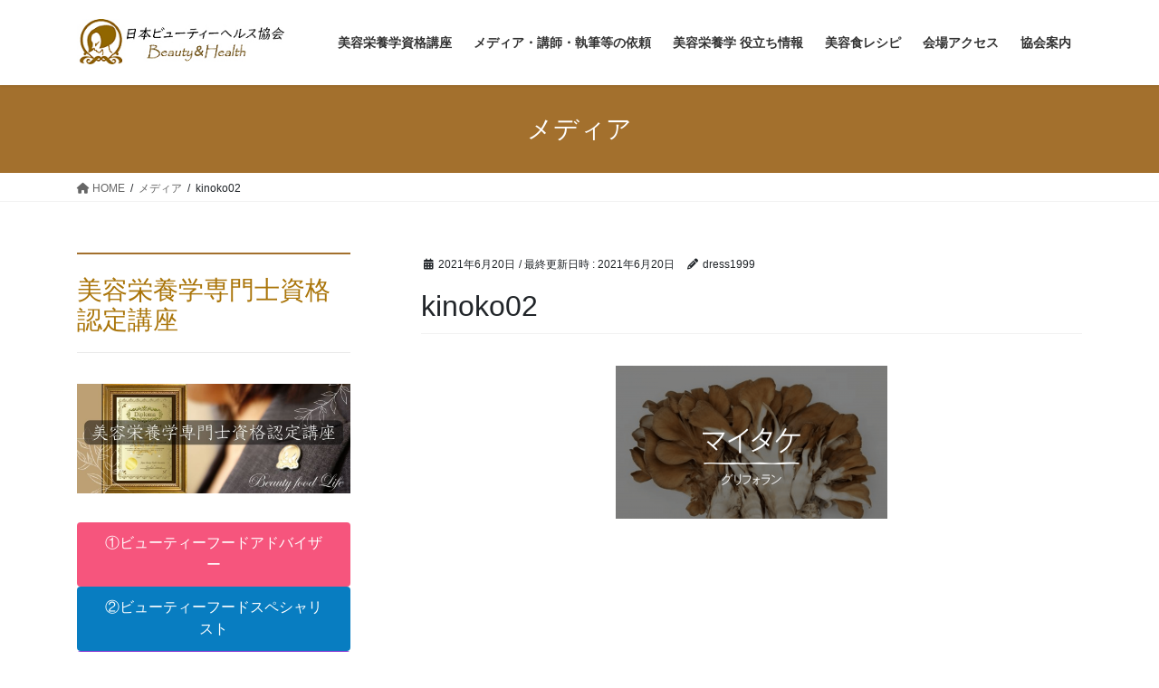

--- FILE ---
content_type: text/html; charset=UTF-8
request_url: https://eiyo-c.com/kinoko02/
body_size: 73546
content:
<!DOCTYPE html><html dir="ltr" lang="ja" prefix="og: https://ogp.me/ns#"><head><meta charset="utf-8"><meta http-equiv="X-UA-Compatible" content="IE=edge"><meta name="viewport" content="width=device-width, initial-scale=1"> <script defer src="https://www.googletagmanager.com/gtag/js?id=G-Q3LWMKP72X"></script><script defer src="[data-uri]"></script> <title>kinoko02 | 美容栄養学と食の資格は美容栄養学専門士の日本ビューティーヘルス協会</title><style>img:is([sizes="auto" i], [sizes^="auto," i]) { contain-intrinsic-size: 3000px 1500px }</style><meta name="robots" content="max-image-preview:large" /><meta name="author" content="dress1999"/><link rel="canonical" href="https://eiyo-c.com/kinoko02/" /><meta name="generator" content="All in One SEO (AIOSEO) 4.8.1.1" /><meta property="og:locale" content="ja_JP" /><meta property="og:site_name" content="美容栄養学と食の資格は美容栄養学専門士の日本ビューティーヘルス協会  | 美肌をつくる栄養学のプロになる" /><meta property="og:type" content="article" /><meta property="og:title" content="kinoko02 | 美容栄養学と食の資格は美容栄養学専門士の日本ビューティーヘルス協会" /><meta property="og:url" content="https://eiyo-c.com/kinoko02/" /><meta property="article:published_time" content="2021-06-20T02:29:30+00:00" /><meta property="article:modified_time" content="2021-06-20T02:30:26+00:00" /><meta property="article:publisher" content="https://www.facebook.com/dresslegend" /><meta name="twitter:card" content="summary" /><meta name="twitter:title" content="kinoko02 | 美容栄養学と食の資格は美容栄養学専門士の日本ビューティーヘルス協会" /> <script type="application/ld+json" class="aioseo-schema">{"@context":"https:\/\/schema.org","@graph":[{"@type":"BreadcrumbList","@id":"https:\/\/eiyo-c.com\/kinoko02\/#breadcrumblist","itemListElement":[{"@type":"ListItem","@id":"https:\/\/eiyo-c.com\/#listItem","position":1,"name":"\u5bb6","item":"https:\/\/eiyo-c.com\/","nextItem":{"@type":"ListItem","@id":"https:\/\/eiyo-c.com\/kinoko02\/#listItem","name":"kinoko02"}},{"@type":"ListItem","@id":"https:\/\/eiyo-c.com\/kinoko02\/#listItem","position":2,"name":"kinoko02","previousItem":{"@type":"ListItem","@id":"https:\/\/eiyo-c.com\/#listItem","name":"\u5bb6"}}]},{"@type":"ItemPage","@id":"https:\/\/eiyo-c.com\/kinoko02\/#itempage","url":"https:\/\/eiyo-c.com\/kinoko02\/","name":"kinoko02 | \u7f8e\u5bb9\u6804\u990a\u5b66\u3068\u98df\u306e\u8cc7\u683c\u306f\u7f8e\u5bb9\u6804\u990a\u5b66\u5c02\u9580\u58eb\u306e\u65e5\u672c\u30d3\u30e5\u30fc\u30c6\u30a3\u30fc\u30d8\u30eb\u30b9\u5354\u4f1a","inLanguage":"ja","isPartOf":{"@id":"https:\/\/eiyo-c.com\/#website"},"breadcrumb":{"@id":"https:\/\/eiyo-c.com\/kinoko02\/#breadcrumblist"},"author":{"@id":"https:\/\/eiyo-c.com\/author\/dress1999\/#author"},"creator":{"@id":"https:\/\/eiyo-c.com\/author\/dress1999\/#author"},"datePublished":"2021-06-20T11:29:30+09:00","dateModified":"2021-06-20T11:30:26+09:00"},{"@type":"Organization","@id":"https:\/\/eiyo-c.com\/#organization","name":"\u7f8e\u5bb9\u6804\u990a\u5b66\u3068\u98df\u306e\u8cc7\u683c\u306f\u7f8e\u5bb9\u6804\u990a\u5b66\u5c02\u9580\u58eb\u306e\u65e5\u672c\u30d3\u30e5\u30fc\u30c6\u30a3\u30fc\u30d8\u30eb\u30b9\u5354\u4f1a  | \u65e5\u672c\u30d3\u30e5\u30fc\u30c6\u30a3\u30fc\u30d8\u30eb\u30b9\u5354\u4f1a","description":"\u7f8e\u5bb9\u6804\u990a\u5b66\u5c02\u9580\u58eb\u8cc7\u683c\u8b1b\u5ea7\u3092\u5b9f\u65bd\u3057\u3066\u3001\u7f8e\u5bb9\u6804\u990a\u5b66\u306e\u30d7\u30ed\u3092\u80b2\u6210\u3057\u3066\u3044\u307e\u3059\u3002\u7f8e\u3068\u5065\u5eb7\u3092\u7dad\u6301\u3059\u308b\u70ba\u306b\u306f\u3001\u4f53\u306e\u5185\u5074\u304b\u3089\u306e\u30b1\u30a2\u304c\u5fc5\u9808\u3067\u3059\u3002\u30a4\u30f3\u30ca\u30fc\u30d3\u30e5\u30fc\u30c6\u30a3\u30fc\u3092\u5b9f\u8df5\u3057\u3066\u3001\u30a2\u30f3\u30c1\u30a8\u30a4\u30b8\u30f3\u30b0\u3092\u5b9f\u73fe\u3057\u307e\u3059\u3002","url":"https:\/\/eiyo-c.com\/","telephone":"+815035702468","logo":{"@type":"ImageObject","url":"https:\/\/eiyo-c.com\/wp-content\/uploads\/2024\/07\/01.jpg","@id":"https:\/\/eiyo-c.com\/kinoko02\/#organizationLogo","width":413,"height":444,"caption":"\u65e5\u672c\u30d3\u30e5\u30fc\u30c6\u30a3\u30fc\u30d8\u30eb\u30b9\u5354\u4f1a"},"image":{"@id":"https:\/\/eiyo-c.com\/kinoko02\/#organizationLogo"},"sameAs":["https:\/\/www.facebook.com\/dresslegend","https:\/\/www.instagram.com\/beautyfood.official\/?hl=ja"]},{"@type":"Person","@id":"https:\/\/eiyo-c.com\/author\/dress1999\/#author","url":"https:\/\/eiyo-c.com\/author\/dress1999\/","name":"dress1999","image":{"@type":"ImageObject","@id":"https:\/\/eiyo-c.com\/kinoko02\/#authorImage","url":"https:\/\/secure.gravatar.com\/avatar\/04bed6e1d9896fe96a2c9cc1101afc6dca6b813d451188a6edaa62cbb5efc3d8?s=96&d=mm&r=g","width":96,"height":96,"caption":"dress1999"}},{"@type":"WebSite","@id":"https:\/\/eiyo-c.com\/#website","url":"https:\/\/eiyo-c.com\/","name":"\u7f8e\u5bb9\u6804\u990a\u5b66\u3068\u98df\u306e\u8cc7\u683c\u306f\u7f8e\u5bb9\u6804\u990a\u5b66\u5c02\u9580\u58eb\u306e\u65e5\u672c\u30d3\u30e5\u30fc\u30c6\u30a3\u30fc\u30d8\u30eb\u30b9\u5354\u4f1a","description":"\u7f8e\u808c\u3092\u3064\u304f\u308b\u6804\u990a\u5b66\u306e\u30d7\u30ed\u306b\u306a\u308b","inLanguage":"ja","publisher":{"@id":"https:\/\/eiyo-c.com\/#organization"}}]}</script> <link rel="alternate" type="application/rss+xml" title="美容栄養学と食の資格は美容栄養学専門士の日本ビューティーヘルス協会  &raquo; フィード" href="https://eiyo-c.com/feed/" /><link rel="alternate" type="application/rss+xml" title="美容栄養学と食の資格は美容栄養学専門士の日本ビューティーヘルス協会  &raquo; コメントフィード" href="https://eiyo-c.com/comments/feed/" /><meta name="description" content="" /><script defer src="[data-uri]"></script> <link rel='stylesheet' id='wprm-public-css' href='https://eiyo-c.com/wp-content/cache/autoptimize/autoptimize_single_cbb3eda1cc7e8124b7bfe0c6cb6d9009.php?ver=9.8.3' type='text/css' media='all' /><link rel='stylesheet' id='vkExUnit_common_style-css' href='https://eiyo-c.com/wp-content/cache/autoptimize/autoptimize_single_f5eaa30dbb205de5617e9e0212428362.php?ver=9.107.1.1' type='text/css' media='all' /><style id='vkExUnit_common_style-inline-css' type='text/css'>:root {--ver_page_top_button_url:url(https://eiyo-c.com/wp-content/plugins/vk-all-in-one-expansion-unit/assets/images/to-top-btn-icon.svg);}@font-face {font-weight: normal;font-style: normal;font-family: "vk_sns";src: url("https://eiyo-c.com/wp-content/plugins/vk-all-in-one-expansion-unit/inc/sns/icons/fonts/vk_sns.eot?-bq20cj");src: url("https://eiyo-c.com/wp-content/plugins/vk-all-in-one-expansion-unit/inc/sns/icons/fonts/vk_sns.eot?#iefix-bq20cj") format("embedded-opentype"),url("https://eiyo-c.com/wp-content/plugins/vk-all-in-one-expansion-unit/inc/sns/icons/fonts/vk_sns.woff?-bq20cj") format("woff"),url("https://eiyo-c.com/wp-content/plugins/vk-all-in-one-expansion-unit/inc/sns/icons/fonts/vk_sns.ttf?-bq20cj") format("truetype"),url("https://eiyo-c.com/wp-content/plugins/vk-all-in-one-expansion-unit/inc/sns/icons/fonts/vk_sns.svg?-bq20cj#vk_sns") format("svg");}
.veu_promotion-alert__content--text {border: 1px solid rgba(0,0,0,0.125);padding: 0.5em 1em;border-radius: var(--vk-size-radius);margin-bottom: var(--vk-margin-block-bottom);font-size: 0.875rem;}/* Alert Content部分に段落タグを入れた場合に最後の段落の余白を0にする */.veu_promotion-alert__content--text p:last-of-type{margin-bottom:0;margin-top: 0;}</style><style id='wp-emoji-styles-inline-css' type='text/css'>img.wp-smiley, img.emoji {
		display: inline !important;
		border: none !important;
		box-shadow: none !important;
		height: 1em !important;
		width: 1em !important;
		margin: 0 0.07em !important;
		vertical-align: -0.1em !important;
		background: none !important;
		padding: 0 !important;
	}</style><link rel='stylesheet' id='wp-block-library-css' href='https://eiyo-c.com/wp-includes/css/dist/block-library/style.min.css?ver=6.8.3' type='text/css' media='all' /><style id='wp-block-library-inline-css' type='text/css'>/* VK Color Palettes */</style><style id='classic-theme-styles-inline-css' type='text/css'>/*! This file is auto-generated */
.wp-block-button__link{color:#fff;background-color:#32373c;border-radius:9999px;box-shadow:none;text-decoration:none;padding:calc(.667em + 2px) calc(1.333em + 2px);font-size:1.125em}.wp-block-file__button{background:#32373c;color:#fff;text-decoration:none}</style><style id='global-styles-inline-css' type='text/css'>:root{--wp--preset--aspect-ratio--square: 1;--wp--preset--aspect-ratio--4-3: 4/3;--wp--preset--aspect-ratio--3-4: 3/4;--wp--preset--aspect-ratio--3-2: 3/2;--wp--preset--aspect-ratio--2-3: 2/3;--wp--preset--aspect-ratio--16-9: 16/9;--wp--preset--aspect-ratio--9-16: 9/16;--wp--preset--color--black: #000000;--wp--preset--color--cyan-bluish-gray: #abb8c3;--wp--preset--color--white: #ffffff;--wp--preset--color--pale-pink: #f78da7;--wp--preset--color--vivid-red: #cf2e2e;--wp--preset--color--luminous-vivid-orange: #ff6900;--wp--preset--color--luminous-vivid-amber: #fcb900;--wp--preset--color--light-green-cyan: #7bdcb5;--wp--preset--color--vivid-green-cyan: #00d084;--wp--preset--color--pale-cyan-blue: #8ed1fc;--wp--preset--color--vivid-cyan-blue: #0693e3;--wp--preset--color--vivid-purple: #9b51e0;--wp--preset--gradient--vivid-cyan-blue-to-vivid-purple: linear-gradient(135deg,rgba(6,147,227,1) 0%,rgb(155,81,224) 100%);--wp--preset--gradient--light-green-cyan-to-vivid-green-cyan: linear-gradient(135deg,rgb(122,220,180) 0%,rgb(0,208,130) 100%);--wp--preset--gradient--luminous-vivid-amber-to-luminous-vivid-orange: linear-gradient(135deg,rgba(252,185,0,1) 0%,rgba(255,105,0,1) 100%);--wp--preset--gradient--luminous-vivid-orange-to-vivid-red: linear-gradient(135deg,rgba(255,105,0,1) 0%,rgb(207,46,46) 100%);--wp--preset--gradient--very-light-gray-to-cyan-bluish-gray: linear-gradient(135deg,rgb(238,238,238) 0%,rgb(169,184,195) 100%);--wp--preset--gradient--cool-to-warm-spectrum: linear-gradient(135deg,rgb(74,234,220) 0%,rgb(151,120,209) 20%,rgb(207,42,186) 40%,rgb(238,44,130) 60%,rgb(251,105,98) 80%,rgb(254,248,76) 100%);--wp--preset--gradient--blush-light-purple: linear-gradient(135deg,rgb(255,206,236) 0%,rgb(152,150,240) 100%);--wp--preset--gradient--blush-bordeaux: linear-gradient(135deg,rgb(254,205,165) 0%,rgb(254,45,45) 50%,rgb(107,0,62) 100%);--wp--preset--gradient--luminous-dusk: linear-gradient(135deg,rgb(255,203,112) 0%,rgb(199,81,192) 50%,rgb(65,88,208) 100%);--wp--preset--gradient--pale-ocean: linear-gradient(135deg,rgb(255,245,203) 0%,rgb(182,227,212) 50%,rgb(51,167,181) 100%);--wp--preset--gradient--electric-grass: linear-gradient(135deg,rgb(202,248,128) 0%,rgb(113,206,126) 100%);--wp--preset--gradient--midnight: linear-gradient(135deg,rgb(2,3,129) 0%,rgb(40,116,252) 100%);--wp--preset--font-size--small: 13px;--wp--preset--font-size--medium: 20px;--wp--preset--font-size--large: 36px;--wp--preset--font-size--x-large: 42px;--wp--preset--spacing--20: 0.44rem;--wp--preset--spacing--30: 0.67rem;--wp--preset--spacing--40: 1rem;--wp--preset--spacing--50: 1.5rem;--wp--preset--spacing--60: 2.25rem;--wp--preset--spacing--70: 3.38rem;--wp--preset--spacing--80: 5.06rem;--wp--preset--shadow--natural: 6px 6px 9px rgba(0, 0, 0, 0.2);--wp--preset--shadow--deep: 12px 12px 50px rgba(0, 0, 0, 0.4);--wp--preset--shadow--sharp: 6px 6px 0px rgba(0, 0, 0, 0.2);--wp--preset--shadow--outlined: 6px 6px 0px -3px rgba(255, 255, 255, 1), 6px 6px rgba(0, 0, 0, 1);--wp--preset--shadow--crisp: 6px 6px 0px rgba(0, 0, 0, 1);}:where(.is-layout-flex){gap: 0.5em;}:where(.is-layout-grid){gap: 0.5em;}body .is-layout-flex{display: flex;}.is-layout-flex{flex-wrap: wrap;align-items: center;}.is-layout-flex > :is(*, div){margin: 0;}body .is-layout-grid{display: grid;}.is-layout-grid > :is(*, div){margin: 0;}:where(.wp-block-columns.is-layout-flex){gap: 2em;}:where(.wp-block-columns.is-layout-grid){gap: 2em;}:where(.wp-block-post-template.is-layout-flex){gap: 1.25em;}:where(.wp-block-post-template.is-layout-grid){gap: 1.25em;}.has-black-color{color: var(--wp--preset--color--black) !important;}.has-cyan-bluish-gray-color{color: var(--wp--preset--color--cyan-bluish-gray) !important;}.has-white-color{color: var(--wp--preset--color--white) !important;}.has-pale-pink-color{color: var(--wp--preset--color--pale-pink) !important;}.has-vivid-red-color{color: var(--wp--preset--color--vivid-red) !important;}.has-luminous-vivid-orange-color{color: var(--wp--preset--color--luminous-vivid-orange) !important;}.has-luminous-vivid-amber-color{color: var(--wp--preset--color--luminous-vivid-amber) !important;}.has-light-green-cyan-color{color: var(--wp--preset--color--light-green-cyan) !important;}.has-vivid-green-cyan-color{color: var(--wp--preset--color--vivid-green-cyan) !important;}.has-pale-cyan-blue-color{color: var(--wp--preset--color--pale-cyan-blue) !important;}.has-vivid-cyan-blue-color{color: var(--wp--preset--color--vivid-cyan-blue) !important;}.has-vivid-purple-color{color: var(--wp--preset--color--vivid-purple) !important;}.has-black-background-color{background-color: var(--wp--preset--color--black) !important;}.has-cyan-bluish-gray-background-color{background-color: var(--wp--preset--color--cyan-bluish-gray) !important;}.has-white-background-color{background-color: var(--wp--preset--color--white) !important;}.has-pale-pink-background-color{background-color: var(--wp--preset--color--pale-pink) !important;}.has-vivid-red-background-color{background-color: var(--wp--preset--color--vivid-red) !important;}.has-luminous-vivid-orange-background-color{background-color: var(--wp--preset--color--luminous-vivid-orange) !important;}.has-luminous-vivid-amber-background-color{background-color: var(--wp--preset--color--luminous-vivid-amber) !important;}.has-light-green-cyan-background-color{background-color: var(--wp--preset--color--light-green-cyan) !important;}.has-vivid-green-cyan-background-color{background-color: var(--wp--preset--color--vivid-green-cyan) !important;}.has-pale-cyan-blue-background-color{background-color: var(--wp--preset--color--pale-cyan-blue) !important;}.has-vivid-cyan-blue-background-color{background-color: var(--wp--preset--color--vivid-cyan-blue) !important;}.has-vivid-purple-background-color{background-color: var(--wp--preset--color--vivid-purple) !important;}.has-black-border-color{border-color: var(--wp--preset--color--black) !important;}.has-cyan-bluish-gray-border-color{border-color: var(--wp--preset--color--cyan-bluish-gray) !important;}.has-white-border-color{border-color: var(--wp--preset--color--white) !important;}.has-pale-pink-border-color{border-color: var(--wp--preset--color--pale-pink) !important;}.has-vivid-red-border-color{border-color: var(--wp--preset--color--vivid-red) !important;}.has-luminous-vivid-orange-border-color{border-color: var(--wp--preset--color--luminous-vivid-orange) !important;}.has-luminous-vivid-amber-border-color{border-color: var(--wp--preset--color--luminous-vivid-amber) !important;}.has-light-green-cyan-border-color{border-color: var(--wp--preset--color--light-green-cyan) !important;}.has-vivid-green-cyan-border-color{border-color: var(--wp--preset--color--vivid-green-cyan) !important;}.has-pale-cyan-blue-border-color{border-color: var(--wp--preset--color--pale-cyan-blue) !important;}.has-vivid-cyan-blue-border-color{border-color: var(--wp--preset--color--vivid-cyan-blue) !important;}.has-vivid-purple-border-color{border-color: var(--wp--preset--color--vivid-purple) !important;}.has-vivid-cyan-blue-to-vivid-purple-gradient-background{background: var(--wp--preset--gradient--vivid-cyan-blue-to-vivid-purple) !important;}.has-light-green-cyan-to-vivid-green-cyan-gradient-background{background: var(--wp--preset--gradient--light-green-cyan-to-vivid-green-cyan) !important;}.has-luminous-vivid-amber-to-luminous-vivid-orange-gradient-background{background: var(--wp--preset--gradient--luminous-vivid-amber-to-luminous-vivid-orange) !important;}.has-luminous-vivid-orange-to-vivid-red-gradient-background{background: var(--wp--preset--gradient--luminous-vivid-orange-to-vivid-red) !important;}.has-very-light-gray-to-cyan-bluish-gray-gradient-background{background: var(--wp--preset--gradient--very-light-gray-to-cyan-bluish-gray) !important;}.has-cool-to-warm-spectrum-gradient-background{background: var(--wp--preset--gradient--cool-to-warm-spectrum) !important;}.has-blush-light-purple-gradient-background{background: var(--wp--preset--gradient--blush-light-purple) !important;}.has-blush-bordeaux-gradient-background{background: var(--wp--preset--gradient--blush-bordeaux) !important;}.has-luminous-dusk-gradient-background{background: var(--wp--preset--gradient--luminous-dusk) !important;}.has-pale-ocean-gradient-background{background: var(--wp--preset--gradient--pale-ocean) !important;}.has-electric-grass-gradient-background{background: var(--wp--preset--gradient--electric-grass) !important;}.has-midnight-gradient-background{background: var(--wp--preset--gradient--midnight) !important;}.has-small-font-size{font-size: var(--wp--preset--font-size--small) !important;}.has-medium-font-size{font-size: var(--wp--preset--font-size--medium) !important;}.has-large-font-size{font-size: var(--wp--preset--font-size--large) !important;}.has-x-large-font-size{font-size: var(--wp--preset--font-size--x-large) !important;}
:where(.wp-block-post-template.is-layout-flex){gap: 1.25em;}:where(.wp-block-post-template.is-layout-grid){gap: 1.25em;}
:where(.wp-block-columns.is-layout-flex){gap: 2em;}:where(.wp-block-columns.is-layout-grid){gap: 2em;}
:root :where(.wp-block-pullquote){font-size: 1.5em;line-height: 1.6;}</style><link rel='stylesheet' id='contact-form-7-css' href='https://eiyo-c.com/wp-content/cache/autoptimize/autoptimize_single_3fd2afa98866679439097f4ab102fe0a.php?ver=6.0.6' type='text/css' media='all' /><link rel='stylesheet' id='toc-screen-css' href='https://eiyo-c.com/wp-content/plugins/table-of-contents-plus/screen.min.css?ver=2411.1' type='text/css' media='all' /><link rel='stylesheet' id='vk-swiper-style-css' href='https://eiyo-c.com/wp-content/plugins/vk-blocks/vendor/vektor-inc/vk-swiper/src/assets/css/swiper-bundle.min.css?ver=11.0.2' type='text/css' media='all' /><link rel='stylesheet' id='bootstrap-4-style-css' href='https://eiyo-c.com/wp-content/themes/lightning/_g2/library/bootstrap-4/css/bootstrap.min.css?ver=4.5.0' type='text/css' media='all' /><link rel='stylesheet' id='lightning-common-style-css' href='https://eiyo-c.com/wp-content/cache/autoptimize/autoptimize_single_9becc43ed7b5a1844a3966944d6fbfb1.php?ver=15.29.6' type='text/css' media='all' /><style id='lightning-common-style-inline-css' type='text/css'>/* vk-mobile-nav */:root {--vk-mobile-nav-menu-btn-bg-src: url("https://eiyo-c.com/wp-content/themes/lightning/_g2/inc/vk-mobile-nav/package/images/vk-menu-btn-black.svg");--vk-mobile-nav-menu-btn-close-bg-src: url("https://eiyo-c.com/wp-content/themes/lightning/_g2/inc/vk-mobile-nav/package/images/vk-menu-close-black.svg");--vk-menu-acc-icon-open-black-bg-src: url("https://eiyo-c.com/wp-content/themes/lightning/_g2/inc/vk-mobile-nav/package/images/vk-menu-acc-icon-open-black.svg");--vk-menu-acc-icon-open-white-bg-src: url("https://eiyo-c.com/wp-content/themes/lightning/_g2/inc/vk-mobile-nav/package/images/vk-menu-acc-icon-open-white.svg");--vk-menu-acc-icon-close-black-bg-src: url("https://eiyo-c.com/wp-content/themes/lightning/_g2/inc/vk-mobile-nav/package/images/vk-menu-close-black.svg");--vk-menu-acc-icon-close-white-bg-src: url("https://eiyo-c.com/wp-content/themes/lightning/_g2/inc/vk-mobile-nav/package/images/vk-menu-close-white.svg");}</style><link rel='stylesheet' id='lightning-design-style-css' href='https://eiyo-c.com/wp-content/cache/autoptimize/autoptimize_single_6b5a0728be9d4c05ca71130fb89cac9b.php?ver=15.29.6' type='text/css' media='all' /><style id='lightning-design-style-inline-css' type='text/css'>:root {--color-key:#a3702d;--wp--preset--color--vk-color-primary:#a3702d;--color-key-dark:#aa750a;}
/* ltg common custom */:root {--vk-menu-acc-btn-border-color:#333;--vk-color-primary:#a3702d;--vk-color-primary-dark:#aa750a;--vk-color-primary-vivid:#b37b32;--color-key:#a3702d;--wp--preset--color--vk-color-primary:#a3702d;--color-key-dark:#aa750a;}.veu_color_txt_key { color:#aa750a ; }.veu_color_bg_key { background-color:#aa750a ; }.veu_color_border_key { border-color:#aa750a ; }.btn-default { border-color:#a3702d;color:#a3702d;}.btn-default:focus,.btn-default:hover { border-color:#a3702d;background-color: #a3702d; }.wp-block-search__button,.btn-primary { background-color:#a3702d;border-color:#aa750a; }.wp-block-search__button:focus,.wp-block-search__button:hover,.btn-primary:not(:disabled):not(.disabled):active,.btn-primary:focus,.btn-primary:hover { background-color:#aa750a;border-color:#a3702d; }.btn-outline-primary { color : #a3702d ; border-color:#a3702d; }.btn-outline-primary:not(:disabled):not(.disabled):active,.btn-outline-primary:focus,.btn-outline-primary:hover { color : #fff; background-color:#a3702d;border-color:#aa750a; }a { color:#aa750a; }
.tagcloud a:before { font-family: "Font Awesome 5 Free";content: "\f02b";font-weight: bold; }
.media .media-body .media-heading a:hover { color:#a3702d; }@media (min-width: 768px){.gMenu > li:before,.gMenu > li.menu-item-has-children::after { border-bottom-color:#aa750a }.gMenu li li { background-color:#aa750a }.gMenu li li a:hover { background-color:#a3702d; }} /* @media (min-width: 768px) */.page-header { background-color:#a3702d; }h2,.mainSection-title { border-top-color:#a3702d; }h3:after,.subSection-title:after { border-bottom-color:#a3702d; }ul.page-numbers li span.page-numbers.current,.page-link dl .post-page-numbers.current { background-color:#a3702d; }.pager li > a { border-color:#a3702d;color:#a3702d;}.pager li > a:hover { background-color:#a3702d;color:#fff;}.siteFooter { border-top-color:#a3702d; }dt { border-left-color:#a3702d; }:root {--g_nav_main_acc_icon_open_url:url(https://eiyo-c.com/wp-content/themes/lightning/_g2/inc/vk-mobile-nav/package/images/vk-menu-acc-icon-open-black.svg);--g_nav_main_acc_icon_close_url: url(https://eiyo-c.com/wp-content/themes/lightning/_g2/inc/vk-mobile-nav/package/images/vk-menu-close-black.svg);--g_nav_sub_acc_icon_open_url: url(https://eiyo-c.com/wp-content/themes/lightning/_g2/inc/vk-mobile-nav/package/images/vk-menu-acc-icon-open-white.svg);--g_nav_sub_acc_icon_close_url: url(https://eiyo-c.com/wp-content/themes/lightning/_g2/inc/vk-mobile-nav/package/images/vk-menu-close-white.svg);}</style><link rel='stylesheet' id='veu-cta-css' href='https://eiyo-c.com/wp-content/cache/autoptimize/autoptimize_single_b821c20ca5d9b1566c60b8c6b032d503.php?ver=9.107.1.1' type='text/css' media='all' /><link rel='stylesheet' id='vk-blocks-build-css-css' href='https://eiyo-c.com/wp-content/cache/autoptimize/autoptimize_single_71deecb58a298eb08cf41787e448a9f9.php?ver=1.100.0.1' type='text/css' media='all' /><style id='vk-blocks-build-css-inline-css' type='text/css'>:root {--vk_flow-arrow: url(https://eiyo-c.com/wp-content/plugins/vk-blocks/inc/vk-blocks/images/arrow_bottom.svg);--vk_image-mask-circle: url(https://eiyo-c.com/wp-content/plugins/vk-blocks/inc/vk-blocks/images/circle.svg);--vk_image-mask-wave01: url(https://eiyo-c.com/wp-content/plugins/vk-blocks/inc/vk-blocks/images/wave01.svg);--vk_image-mask-wave02: url(https://eiyo-c.com/wp-content/plugins/vk-blocks/inc/vk-blocks/images/wave02.svg);--vk_image-mask-wave03: url(https://eiyo-c.com/wp-content/plugins/vk-blocks/inc/vk-blocks/images/wave03.svg);--vk_image-mask-wave04: url(https://eiyo-c.com/wp-content/plugins/vk-blocks/inc/vk-blocks/images/wave04.svg);}

	:root {

		--vk-balloon-border-width:1px;

		--vk-balloon-speech-offset:-12px;
	}</style><link rel='stylesheet' id='lightning-theme-style-css' href='https://eiyo-c.com/wp-content/themes/lightning/style.css?ver=15.29.6' type='text/css' media='all' /><link rel='stylesheet' id='vk-font-awesome-css' href='https://eiyo-c.com/wp-content/themes/lightning/vendor/vektor-inc/font-awesome-versions/src/versions/6/css/all.min.css?ver=6.4.2' type='text/css' media='all' /> <script type="text/javascript" src="https://eiyo-c.com/wp-includes/js/jquery/jquery.min.js?ver=3.7.1" id="jquery-core-js"></script> <script defer type="text/javascript" src="https://eiyo-c.com/wp-includes/js/jquery/jquery-migrate.min.js?ver=3.4.1" id="jquery-migrate-js"></script> <link rel="https://api.w.org/" href="https://eiyo-c.com/wp-json/" /><link rel="alternate" title="JSON" type="application/json" href="https://eiyo-c.com/wp-json/wp/v2/media/3735" /><link rel="EditURI" type="application/rsd+xml" title="RSD" href="https://eiyo-c.com/xmlrpc.php?rsd" /><meta name="generator" content="WordPress 6.8.3" /><link rel='shortlink' href='https://eiyo-c.com/?p=3735' /><link rel="alternate" title="oEmbed (JSON)" type="application/json+oembed" href="https://eiyo-c.com/wp-json/oembed/1.0/embed?url=https%3A%2F%2Feiyo-c.com%2Fkinoko02%2F" /><link rel="alternate" title="oEmbed (XML)" type="text/xml+oembed" href="https://eiyo-c.com/wp-json/oembed/1.0/embed?url=https%3A%2F%2Feiyo-c.com%2Fkinoko02%2F&#038;format=xml" /><style type="text/css">.tippy-box[data-theme~="wprm"] { background-color: #333333; color: #FFFFFF; } .tippy-box[data-theme~="wprm"][data-placement^="top"] > .tippy-arrow::before { border-top-color: #333333; } .tippy-box[data-theme~="wprm"][data-placement^="bottom"] > .tippy-arrow::before { border-bottom-color: #333333; } .tippy-box[data-theme~="wprm"][data-placement^="left"] > .tippy-arrow::before { border-left-color: #333333; } .tippy-box[data-theme~="wprm"][data-placement^="right"] > .tippy-arrow::before { border-right-color: #333333; } .tippy-box[data-theme~="wprm"] a { color: #FFFFFF; } .wprm-comment-rating svg { width: 18px !important; height: 18px !important; } img.wprm-comment-rating { width: 90px !important; height: 18px !important; } body { --comment-rating-star-color: #343434; } body { --wprm-popup-font-size: 16px; } body { --wprm-popup-background: #ffffff; } body { --wprm-popup-title: #000000; } body { --wprm-popup-content: #444444; } body { --wprm-popup-button-background: #444444; } body { --wprm-popup-button-text: #ffffff; }</style><style type="text/css">.wprm-glossary-term {color: #5A822B;text-decoration: underline;cursor: help;}</style><style type="text/css">.wprm-recipe-template-snippet-basic-buttons {
    font-family: inherit; /* wprm_font_family type=font */
    font-size: 0.9em; /* wprm_font_size type=font_size */
    text-align: center; /* wprm_text_align type=align */
    margin-top: 0px; /* wprm_margin_top type=size */
    margin-bottom: 10px; /* wprm_margin_bottom type=size */
}
.wprm-recipe-template-snippet-basic-buttons a  {
    margin: 5px; /* wprm_margin_button type=size */
    margin: 5px; /* wprm_margin_button type=size */
}

.wprm-recipe-template-snippet-basic-buttons a:first-child {
    margin-left: 0;
}
.wprm-recipe-template-snippet-basic-buttons a:last-child {
    margin-right: 0;
}.wprm-recipe-template-chic {
    margin: 20px auto;
    background-color: #fafafa; /* wprm_background type=color */
    font-family: -apple-system, BlinkMacSystemFont, "Segoe UI", Roboto, Oxygen-Sans, Ubuntu, Cantarell, "Helvetica Neue", sans-serif; /* wprm_main_font_family type=font */
    font-size: 0.9em; /* wprm_main_font_size type=font_size */
    line-height: 1.5em; /* wprm_main_line_height type=font_size */
    color: #333333; /* wprm_main_text type=color */
    max-width: 650px; /* wprm_max_width type=size */
}
.wprm-recipe-template-chic a {
    color: #3498db; /* wprm_link type=color */
}
.wprm-recipe-template-chic p, .wprm-recipe-template-chic li {
    font-family: -apple-system, BlinkMacSystemFont, "Segoe UI", Roboto, Oxygen-Sans, Ubuntu, Cantarell, "Helvetica Neue", sans-serif; /* wprm_main_font_family type=font */
    font-size: 1em !important;
    line-height: 1.5em !important; /* wprm_main_line_height type=font_size */
}
.wprm-recipe-template-chic li {
    margin: 0 0 0 32px !important;
    padding: 0 !important;
}
.rtl .wprm-recipe-template-chic li {
    margin: 0 32px 0 0 !important;
}
.wprm-recipe-template-chic ol, .wprm-recipe-template-chic ul {
    margin: 0 !important;
    padding: 0 !important;
}
.wprm-recipe-template-chic br {
    display: none;
}
.wprm-recipe-template-chic .wprm-recipe-name,
.wprm-recipe-template-chic .wprm-recipe-header {
    font-family: -apple-system, BlinkMacSystemFont, "Segoe UI", Roboto, Oxygen-Sans, Ubuntu, Cantarell, "Helvetica Neue", sans-serif; /* wprm_header_font_family type=font */
    color: #000000; /* wprm_header_text type=color */
    line-height: 1.3em; /* wprm_header_line_height type=font_size */
}
.wprm-recipe-template-chic h1,
.wprm-recipe-template-chic h2,
.wprm-recipe-template-chic h3,
.wprm-recipe-template-chic h4,
.wprm-recipe-template-chic h5,
.wprm-recipe-template-chic h6 {
    font-family: -apple-system, BlinkMacSystemFont, "Segoe UI", Roboto, Oxygen-Sans, Ubuntu, Cantarell, "Helvetica Neue", sans-serif; /* wprm_header_font_family type=font */
    color: #212121; /* wprm_header_text type=color */
    line-height: 1.3em; /* wprm_header_line_height type=font_size */
    margin: 0 !important;
    padding: 0 !important;
}
.wprm-recipe-template-chic .wprm-recipe-header {
    margin-top: 1.2em !important;
}
.wprm-recipe-template-chic h1 {
    font-size: 2em; /* wprm_h1_size type=font_size */
}
.wprm-recipe-template-chic h2 {
    font-size: 1.8em; /* wprm_h2_size type=font_size */
}
.wprm-recipe-template-chic h3 {
    font-size: 1.2em; /* wprm_h3_size type=font_size */
}
.wprm-recipe-template-chic h4 {
    font-size: 1em; /* wprm_h4_size type=font_size */
}
.wprm-recipe-template-chic h5 {
    font-size: 1em; /* wprm_h5_size type=font_size */
}
.wprm-recipe-template-chic h6 {
    font-size: 1em; /* wprm_h6_size type=font_size */
}.wprm-recipe-template-chic {
    font-size: 1em; /* wprm_main_font_size type=font_size */
	border-style: solid; /* wprm_border_style type=border */
	border-width: 1px; /* wprm_border_width type=size */
	border-color: #E0E0E0; /* wprm_border type=color */
    padding: 10px;
    background-color: #ffffff; /* wprm_background type=color */
    max-width: 950px; /* wprm_max_width type=size */
}
.wprm-recipe-template-chic a {
    color: #5A822B; /* wprm_link type=color */
}
.wprm-recipe-template-chic .wprm-recipe-name {
    line-height: 1.3em;
    font-weight: bold;
}
.wprm-recipe-template-chic .wprm-template-chic-buttons {
	clear: both;
    font-size: 0.9em;
    text-align: center;
}
.wprm-recipe-template-chic .wprm-template-chic-buttons .wprm-recipe-icon {
    margin-right: 5px;
}
.wprm-recipe-template-chic .wprm-recipe-header {
	margin-bottom: 0.5em !important;
}
.wprm-recipe-template-chic .wprm-nutrition-label-container {
	font-size: 0.9em;
}
.wprm-recipe-template-chic .wprm-call-to-action {
	border-radius: 3px;
}.wprm-recipe-template-compact-howto {
    margin: 20px auto;
    background-color: #fafafa; /* wprm_background type=color */
    font-family: -apple-system, BlinkMacSystemFont, "Segoe UI", Roboto, Oxygen-Sans, Ubuntu, Cantarell, "Helvetica Neue", sans-serif; /* wprm_main_font_family type=font */
    font-size: 0.9em; /* wprm_main_font_size type=font_size */
    line-height: 1.5em; /* wprm_main_line_height type=font_size */
    color: #333333; /* wprm_main_text type=color */
    max-width: 650px; /* wprm_max_width type=size */
}
.wprm-recipe-template-compact-howto a {
    color: #3498db; /* wprm_link type=color */
}
.wprm-recipe-template-compact-howto p, .wprm-recipe-template-compact-howto li {
    font-family: -apple-system, BlinkMacSystemFont, "Segoe UI", Roboto, Oxygen-Sans, Ubuntu, Cantarell, "Helvetica Neue", sans-serif; /* wprm_main_font_family type=font */
    font-size: 1em !important;
    line-height: 1.5em !important; /* wprm_main_line_height type=font_size */
}
.wprm-recipe-template-compact-howto li {
    margin: 0 0 0 32px !important;
    padding: 0 !important;
}
.rtl .wprm-recipe-template-compact-howto li {
    margin: 0 32px 0 0 !important;
}
.wprm-recipe-template-compact-howto ol, .wprm-recipe-template-compact-howto ul {
    margin: 0 !important;
    padding: 0 !important;
}
.wprm-recipe-template-compact-howto br {
    display: none;
}
.wprm-recipe-template-compact-howto .wprm-recipe-name,
.wprm-recipe-template-compact-howto .wprm-recipe-header {
    font-family: -apple-system, BlinkMacSystemFont, "Segoe UI", Roboto, Oxygen-Sans, Ubuntu, Cantarell, "Helvetica Neue", sans-serif; /* wprm_header_font_family type=font */
    color: #000000; /* wprm_header_text type=color */
    line-height: 1.3em; /* wprm_header_line_height type=font_size */
}
.wprm-recipe-template-compact-howto h1,
.wprm-recipe-template-compact-howto h2,
.wprm-recipe-template-compact-howto h3,
.wprm-recipe-template-compact-howto h4,
.wprm-recipe-template-compact-howto h5,
.wprm-recipe-template-compact-howto h6 {
    font-family: -apple-system, BlinkMacSystemFont, "Segoe UI", Roboto, Oxygen-Sans, Ubuntu, Cantarell, "Helvetica Neue", sans-serif; /* wprm_header_font_family type=font */
    color: #212121; /* wprm_header_text type=color */
    line-height: 1.3em; /* wprm_header_line_height type=font_size */
    margin: 0 !important;
    padding: 0 !important;
}
.wprm-recipe-template-compact-howto .wprm-recipe-header {
    margin-top: 1.2em !important;
}
.wprm-recipe-template-compact-howto h1 {
    font-size: 2em; /* wprm_h1_size type=font_size */
}
.wprm-recipe-template-compact-howto h2 {
    font-size: 1.8em; /* wprm_h2_size type=font_size */
}
.wprm-recipe-template-compact-howto h3 {
    font-size: 1.2em; /* wprm_h3_size type=font_size */
}
.wprm-recipe-template-compact-howto h4 {
    font-size: 1em; /* wprm_h4_size type=font_size */
}
.wprm-recipe-template-compact-howto h5 {
    font-size: 1em; /* wprm_h5_size type=font_size */
}
.wprm-recipe-template-compact-howto h6 {
    font-size: 1em; /* wprm_h6_size type=font_size */
}.wprm-recipe-template-compact-howto {
	border-style: solid; /* wprm_border_style type=border */
	border-width: 1px; /* wprm_border_width type=size */
	border-color: #777777; /* wprm_border type=color */
	border-radius: 0px; /* wprm_border_radius type=size */
	padding: 10px;
}</style><style id="lightning-color-custom-for-plugins" type="text/css">/* ltg theme common */.color_key_bg,.color_key_bg_hover:hover{background-color: #a3702d;}.color_key_txt,.color_key_txt_hover:hover{color: #a3702d;}.color_key_border,.color_key_border_hover:hover{border-color: #a3702d;}.color_key_dark_bg,.color_key_dark_bg_hover:hover{background-color: #aa750a;}.color_key_dark_txt,.color_key_dark_txt_hover:hover{color: #aa750a;}.color_key_dark_border,.color_key_dark_border_hover:hover{border-color: #aa750a;}</style><link rel="icon" href="https://eiyo-c.com/wp-content/uploads/2021/03/cropped-biyo44-32x32.gif" sizes="32x32" /><link rel="icon" href="https://eiyo-c.com/wp-content/uploads/2021/03/cropped-biyo44-192x192.gif" sizes="192x192" /><link rel="apple-touch-icon" href="https://eiyo-c.com/wp-content/uploads/2021/03/cropped-biyo44-180x180.gif" /><meta name="msapplication-TileImage" content="https://eiyo-c.com/wp-content/uploads/2021/03/cropped-biyo44-270x270.gif" /><style type="text/css" id="wp-custom-css">siteHeader {
background-color: #fa7461;
}</style><script type="application/ld+json">{"@context":"https://schema.org/","@type":"Article","headline":"kinoko02","image":"","datePublished":"2021-06-20T11:29:30+09:00","dateModified":"2021-06-20T11:30:26+09:00","author":{"@type":"","name":"dress1999","url":"https://eiyo-c.com/","sameAs":""}}</script></head><body class="attachment wp-singular attachment-template-default single single-attachment postid-3735 attachmentid-3735 attachment-png wp-theme-lightning vk-blocks fa_v6_css post-name-kinoko02 post-type-attachment sidebar-fix sidebar-fix-priority-top bootstrap4 device-pc"> <a class="skip-link screen-reader-text" href="#main">コンテンツへスキップ</a> <a class="skip-link screen-reader-text" href="#vk-mobile-nav">ナビゲーションに移動</a><header class="siteHeader"><div class="container siteHeadContainer"><div class="navbar-header"><p class="navbar-brand siteHeader_logo"> <a href="https://eiyo-c.com/"> <span><img src="https://eiyo-c.com/wp-content/uploads/2019/12/logo002.jpg" alt="美容栄養学と食の資格は美容栄養学専門士の日本ビューティーヘルス協会 " /></span> </a></p></div><div id="gMenu_outer" class="gMenu_outer"><nav class="menu-%e7%be%8e%e5%ae%b9-container"><ul id="menu-%e7%be%8e%e5%ae%b9" class="menu gMenu vk-menu-acc"><li id="menu-item-577" class="menu-item menu-item-type-post_type menu-item-object-page menu-item-has-children"><a href="https://eiyo-c.com/shikaku/"><strong class="gMenu_name">美容栄養学資格講座</strong></a><ul class="sub-menu"><li id="menu-item-596" class="menu-item menu-item-type-post_type menu-item-object-page"><a href="https://eiyo-c.com/shikaku/">美容栄養学専門士資格認定講座</a></li><li id="menu-item-588" class="menu-item menu-item-type-post_type menu-item-object-page"><a href="https://eiyo-c.com/setsumei/">説明会（無料）のご案内</a></li><li id="menu-item-590" class="menu-item menu-item-type-post_type menu-item-object-page"><a href="https://eiyo-c.com/schedule/">講座スケジュール</a></li><li id="menu-item-4717" class="menu-item menu-item-type-post_type menu-item-object-page"><a href="https://eiyo-c.com/nagare/">受講の流れ（3段階）</a></li><li id="menu-item-574" class="menu-item menu-item-type-post_type menu-item-object-page"><a href="https://eiyo-c.com/moshikomi-2/">申込方法（資格講座）</a></li><li id="menu-item-578" class="menu-item menu-item-type-post_type menu-item-object-page"><a href="https://eiyo-c.com/kobetu/">受講方法（3パターン）</a></li><li id="menu-item-569" class="menu-item menu-item-type-post_type menu-item-object-page"><a href="https://eiyo-c.com/price/">価格表</a></li><li id="menu-item-4716" class="menu-item menu-item-type-post_type menu-item-object-page"><a href="https://eiyo-c.com/shutokugo/">美容食インストラクター資格取得後</a></li><li id="menu-item-572" class="menu-item menu-item-type-post_type menu-item-object-page"><a href="https://eiyo-c.com/followup/">学術フォローアップ</a></li></ul></li><li id="menu-item-591" class="menu-item menu-item-type-post_type menu-item-object-page menu-item-has-children"><a href="https://eiyo-c.com/koenkai/"><strong class="gMenu_name">メディア・講師・執筆等の依頼</strong></a><ul class="sub-menu"><li id="menu-item-606" class="menu-item menu-item-type-post_type menu-item-object-page"><a href="https://eiyo-c.com/media/">メディア監修・出演依頼</a></li><li id="menu-item-597" class="menu-item menu-item-type-post_type menu-item-object-page"><a href="https://eiyo-c.com/koenkai/">講演会・セミナー・執筆　依頼</a></li><li id="menu-item-605" class="menu-item menu-item-type-post_type menu-item-object-page"><a href="https://eiyo-c.com/kakomedia/">過去のメディア・依頼実績</a></li><li id="menu-item-608" class="menu-item menu-item-type-post_type menu-item-object-page"><a href="https://eiyo-c.com/shuppan/">出版著書のご紹介</a></li></ul></li><li id="menu-item-3833" class="menu-item menu-item-type-taxonomy menu-item-object-category"><a href="https://eiyo-c.com/category/beutyhealthreport/beautyfoodreport/"><strong class="gMenu_name">美容栄養学 役立ち情報</strong></a></li><li id="menu-item-3834" class="menu-item menu-item-type-taxonomy menu-item-object-category menu-item-has-children"><a href="https://eiyo-c.com/category/beautyfoodrecipe/"><strong class="gMenu_name">美容食レシピ</strong></a><ul class="sub-menu"><li id="menu-item-6132" class="menu-item menu-item-type-taxonomy menu-item-object-category"><a href="https://eiyo-c.com/category/beautyfoodrecipe/recipeshushoku/">主食 美容レシピ</a></li><li id="menu-item-6130" class="menu-item menu-item-type-taxonomy menu-item-object-category"><a href="https://eiyo-c.com/category/beautyfoodrecipe/recipeshusai/">主菜 美容レシピ</a></li><li id="menu-item-6131" class="menu-item menu-item-type-taxonomy menu-item-object-category"><a href="https://eiyo-c.com/category/beautyfoodrecipe/recipehukusai/">副菜 美容レシピ</a></li><li id="menu-item-6133" class="menu-item menu-item-type-taxonomy menu-item-object-category"><a href="https://eiyo-c.com/category/beautyfoodrecipe/recipesweet/">スイーツ 美容レシピ</a></li></ul></li><li id="menu-item-3421" class="menu-item menu-item-type-post_type menu-item-object-page menu-item-has-children"><a href="https://eiyo-c.com/access/"><strong class="gMenu_name">会場アクセス</strong></a><ul class="sub-menu"><li id="menu-item-3428" class="menu-item menu-item-type-post_type menu-item-object-page"><a href="https://eiyo-c.com/access/">会場アクセス</a></li><li id="menu-item-3424" class="menu-item menu-item-type-post_type menu-item-object-page"><a href="https://eiyo-c.com/osaka/">関西本校（大阪）</a></li><li id="menu-item-3423" class="menu-item menu-item-type-post_type menu-item-object-page"><a href="https://eiyo-c.com/tokyo/">関東校（神奈川）</a></li></ul></li><li id="menu-item-7196" class="menu-item menu-item-type-post_type menu-item-object-page menu-item-has-children"><a href="https://eiyo-c.com/company/"><strong class="gMenu_name">協会案内</strong></a><ul class="sub-menu"><li id="menu-item-7197" class="menu-item menu-item-type-post_type menu-item-object-page"><a href="https://eiyo-c.com/message/">会長メッセージ　</a></li><li id="menu-item-7257" class="menu-item menu-item-type-post_type menu-item-object-page"><a href="https://eiyo-c.com/sdgs/">社会貢献事業</a></li><li id="menu-item-7198" class="menu-item menu-item-type-post_type menu-item-object-page"><a href="https://eiyo-c.com/privacy/">プライバシーポリシー</a></li></ul></li></ul></nav></div></div></header><div class="section page-header"><div class="container"><div class="row"><div class="col-md-12"><div class="page-header_pageTitle"> メディア</div></div></div></div></div><div class="section breadSection"><div class="container"><div class="row"><ol class="breadcrumb" itemscope itemtype="https://schema.org/BreadcrumbList"><li id="panHome" itemprop="itemListElement" itemscope itemtype="http://schema.org/ListItem"><a itemprop="item" href="https://eiyo-c.com/"><span itemprop="name"><i class="fa fa-home"></i> HOME</span></a><meta itemprop="position" content="1" /></li><li itemprop="itemListElement" itemscope itemtype="http://schema.org/ListItem"><a itemprop="item" href=""><span itemprop="name">メディア</span></a><meta itemprop="position" content="2" /></li><li><span>kinoko02</span><meta itemprop="position" content="3" /></li></ol></div></div></div><div class="section siteContent"><div class="container"><div class="row"><div class="col mainSection mainSection-col-two mainSection-pos-right" id="main" role="main"><article id="post-3735" class="entry entry-full post-3735 attachment type-attachment status-inherit hentry"><header class="entry-header"><div class="entry-meta"> <span class="published entry-meta_items">2021年6月20日</span> <span class="entry-meta_items entry-meta_updated">/ 最終更新日時 : <span class="updated">2021年6月20日</span></span> <span class="vcard author entry-meta_items entry-meta_items_author"><span class="fn">dress1999</span></span></div><h1 class="entry-title"> kinoko02</h1></header><div class="entry-body"><p class="attachment"><a href='https://eiyo-c.com/wp-content/uploads/2021/06/kinoko02.png'><img fetchpriority="high" decoding="async" width="300" height="169" src="https://eiyo-c.com/wp-content/uploads/2021/06/kinoko02-300x169.png" class="attachment-medium size-medium" alt="マイタケ　グリフォラン" srcset="https://eiyo-c.com/wp-content/uploads/2021/06/kinoko02-300x169.png 300w, https://eiyo-c.com/wp-content/uploads/2021/06/kinoko02-768x432.png 768w, https://eiyo-c.com/wp-content/uploads/2021/06/kinoko02-1024x576.png 1024w, https://eiyo-c.com/wp-content/uploads/2021/06/kinoko02-320x180.png 320w, https://eiyo-c.com/wp-content/uploads/2021/06/kinoko02.png 1920w" sizes="(max-width: 300px) 100vw, 300px" /></a></p></div><div class="entry-footer"></div></article></div><div class="col subSection sideSection sideSection-col-two sideSection-pos-left"><aside class="widget widget_block" id="block-73"><h2 class="wp-block-heading"><a href="https://eiyo-c.com/shikaku/">美容栄養学専門士資格認定講座</a></h2></aside><aside class="widget widget_block widget_media_image" id="block-74"><figure class="wp-block-image size-full"><a href="https://eiyo-c.com/shikaku/"><img loading="lazy" decoding="async" width="1000" height="400" src="https://eiyo-c.com/wp-content/uploads/2023/10/biyokanban.jpg" alt="美容栄養学専門士資格認定講座" class="wp-image-7692" srcset="https://eiyo-c.com/wp-content/uploads/2023/10/biyokanban.jpg 1000w, https://eiyo-c.com/wp-content/uploads/2023/10/biyokanban-300x120.jpg 300w, https://eiyo-c.com/wp-content/uploads/2023/10/biyokanban-768x307.jpg 768w" sizes="auto, (max-width: 1000px) 100vw, 1000px" /></a></figure></aside><aside class="widget widget_block" id="block-75"><div class="wp-block-buttons is-layout-flex wp-block-buttons-is-layout-flex"><div class="wp-block-button"><a class="wp-block-button__link has-background wp-element-button" href="https://eiyo-c.com/bfa/" style="background-color:#f6557d">①ビューティーフードアドバイザー</a></div><div class="wp-block-button"><a class="wp-block-button__link has-background wp-element-button" href="https://eiyo-c.com/bfs/" style="background-color:#087dc1">②ビューティーフードスペシャリスト</a></div><div class="wp-block-button"><a class="wp-block-button__link has-background wp-element-button" href="https://eiyo-c.com/bfp/" style="background-color:#7e27d0">③ビューティーフードプロフェッショナル</a></div></div></aside><aside class="widget widget_vkexunit_button" id="vkexunit_button-2"><div class="veu_button"> <a class="btn btn-block btn-primary" href="https://eiyo-c.com/shiryo03"> <span class="button_mainText"> 資料請求（無料） </span> <span class="veu_caption button_subText">資格講座の資料を無料でお送りします</span> </a></div></aside><aside class="widget widget_vkexunit_button" id="vkexunit_button-3"><div class="veu_button"> <a class="btn btn-block btn-primary" href="https://eiyo-c.com/setsumei/"> <span class="button_mainText"> 説明会（無料） </span> <span class="veu_caption button_subText">説明会をオンラインで開催しています</span> </a></div></aside><aside class="widget widget_block" id="block-42"><h2 class="wp-block-heading"><a href="https://eiyo-c.com/koenkai/">メディア・講師・執筆等の依頼</a></h2></aside><aside class="widget widget_block widget_media_image" id="block-43"><figure class="wp-block-image size-full"><a href="https://eiyo-c.com/koenkai/"><img loading="lazy" decoding="async" width="1000" height="350" src="https://eiyo-c.com/wp-content/uploads/2023/03/biyo06.jpg" alt="" class="wp-image-7186" srcset="https://eiyo-c.com/wp-content/uploads/2023/03/biyo06.jpg 1000w, https://eiyo-c.com/wp-content/uploads/2023/03/biyo06-300x105.jpg 300w, https://eiyo-c.com/wp-content/uploads/2023/03/biyo06-768x269.jpg 768w" sizes="auto, (max-width: 1000px) 100vw, 1000px" /></a></figure></aside><aside class="widget widget_block" id="block-50"><h2 class="wp-block-heading"><a href="https://eiyo-c.com/1daylesson/">栄養学セミナー（各\2,200）</a></h2></aside><aside class="widget widget_block widget_media_image" id="block-51"><figure class="wp-block-image size-full"><a href="https://eiyo-c.com/1daylesson/"><img loading="lazy" decoding="async" width="1000" height="350" src="https://eiyo-c.com/wp-content/uploads/2023/03/biyo09.jpg" alt="" class="wp-image-7189" srcset="https://eiyo-c.com/wp-content/uploads/2023/03/biyo09.jpg 1000w, https://eiyo-c.com/wp-content/uploads/2023/03/biyo09-300x105.jpg 300w, https://eiyo-c.com/wp-content/uploads/2023/03/biyo09-768x269.jpg 768w" sizes="auto, (max-width: 1000px) 100vw, 1000px" /></a></figure></aside><aside class="widget widget_block" id="block-70"><h2 class="wp-block-heading"><a href="https://eiyo-c.com/spice/">スパイスカレー専門店【香辛の郷】</a></h2></aside><aside class="widget widget_block widget_media_image" id="block-53"><figure class="wp-block-image size-full"><a href="https://eiyo-c.com/spice/"><img loading="lazy" decoding="async" width="1000" height="350" src="https://eiyo-c.com/wp-content/uploads/2023/03/biyo10.jpg" alt="" class="wp-image-7190" srcset="https://eiyo-c.com/wp-content/uploads/2023/03/biyo10.jpg 1000w, https://eiyo-c.com/wp-content/uploads/2023/03/biyo10-300x105.jpg 300w, https://eiyo-c.com/wp-content/uploads/2023/03/biyo10-768x269.jpg 768w" sizes="auto, (max-width: 1000px) 100vw, 1000px" /></a></figure></aside><aside class="widget widget_block" id="block-56"><h2 class="wp-block-heading"><a href="https://eiyo-c.com/sweets/">美容スイーツ&amp;ベーカリー催事販売</a></h2></aside><aside class="widget widget_block widget_media_image" id="block-57"><figure class="wp-block-image size-full"><a href="https://eiyo-c.com/sweets/"><img loading="lazy" decoding="async" width="1000" height="350" src="https://eiyo-c.com/wp-content/uploads/2023/03/biyo12.jpg" alt="" class="wp-image-7192" srcset="https://eiyo-c.com/wp-content/uploads/2023/03/biyo12.jpg 1000w, https://eiyo-c.com/wp-content/uploads/2023/03/biyo12-300x105.jpg 300w, https://eiyo-c.com/wp-content/uploads/2023/03/biyo12-768x269.jpg 768w" sizes="auto, (max-width: 1000px) 100vw, 1000px" /></a></figure></aside><aside class="widget widget_block" id="block-58"><h2 class="wp-block-heading"><a href="https://eiyo-c.com/plate">美容食の《冷凍プレート》通信販売</a></h2></aside><aside class="widget widget_block widget_media_image" id="block-59"><figure class="wp-block-image size-full"><a href="https://eiyo-c.com/plate"><img loading="lazy" decoding="async" width="1000" height="350" src="https://eiyo-c.com/wp-content/uploads/2023/03/biyo13.jpg" alt="" class="wp-image-7193" srcset="https://eiyo-c.com/wp-content/uploads/2023/03/biyo13.jpg 1000w, https://eiyo-c.com/wp-content/uploads/2023/03/biyo13-300x105.jpg 300w, https://eiyo-c.com/wp-content/uploads/2023/03/biyo13-768x269.jpg 768w" sizes="auto, (max-width: 1000px) 100vw, 1000px" /></a></figure></aside><aside class="widget widget_block" id="block-68"><h2 class="wp-block-heading"><a href="https://www.app.lekcha.com/lp/ad0769c5-db87-4c66-90ad-1ee6fd1f59f5">薬石セルフケアプログラム</a></h2></aside><aside class="widget widget_block widget_media_image" id="block-69"><figure class="wp-block-image size-large"><a href="https://www.app.lekcha.com/lp/ad0769c5-db87-4c66-90ad-1ee6fd1f59f5"><img loading="lazy" decoding="async" width="1024" height="410" src="https://eiyo-c.com/wp-content/uploads/2023/03/yaku03-1024x410.jpg" alt="" class="wp-image-7300" srcset="https://eiyo-c.com/wp-content/uploads/2023/03/yaku03-1024x410.jpg 1024w, https://eiyo-c.com/wp-content/uploads/2023/03/yaku03-300x120.jpg 300w, https://eiyo-c.com/wp-content/uploads/2023/03/yaku03-768x307.jpg 768w, https://eiyo-c.com/wp-content/uploads/2023/03/yaku03-1536x614.jpg 1536w, https://eiyo-c.com/wp-content/uploads/2023/03/yaku03-2048x819.jpg 2048w" sizes="auto, (max-width: 1024px) 100vw, 1024px" /></a></figure></aside><aside class="widget widget_block" id="block-60"><h2 class="wp-block-heading"><a href="https://eiyo-c.com/rental/">レンタルキッチンスタジオ</a></h2></aside><aside class="widget widget_block widget_media_image" id="block-61"><figure class="wp-block-image size-full"><a href="https://eiyo-c.com/rental/"><img loading="lazy" decoding="async" width="1000" height="350" src="https://eiyo-c.com/wp-content/uploads/2023/03/biyo14.jpg" alt="" class="wp-image-7194" srcset="https://eiyo-c.com/wp-content/uploads/2023/03/biyo14.jpg 1000w, https://eiyo-c.com/wp-content/uploads/2023/03/biyo14-300x105.jpg 300w, https://eiyo-c.com/wp-content/uploads/2023/03/biyo14-768x269.jpg 768w" sizes="auto, (max-width: 1000px) 100vw, 1000px" /></a></figure></aside><aside class="widget widget_block" id="block-62"><h2 class="wp-block-heading"><a href="https://eiyo-c.com/shuppan/">出版著書のご紹介</a></h2></aside><aside class="widget widget_block widget_media_image" id="block-63"><figure class="wp-block-image size-full"><a href="https://eiyo-c.com/shuppan/"><img loading="lazy" decoding="async" width="1000" height="350" src="https://eiyo-c.com/wp-content/uploads/2023/03/biyo15.jpg" alt="" class="wp-image-7195" srcset="https://eiyo-c.com/wp-content/uploads/2023/03/biyo15.jpg 1000w, https://eiyo-c.com/wp-content/uploads/2023/03/biyo15-300x105.jpg 300w, https://eiyo-c.com/wp-content/uploads/2023/03/biyo15-768x269.jpg 768w" sizes="auto, (max-width: 1000px) 100vw, 1000px" /></a></figure></aside><aside class="widget widget_vkexunit_button" id="vkexunit_button-4"><div class="veu_button"> <a class="btn btn-block btn-primary" href="https://eiyo-c.com/category/beutyhealthreport/beautyfoodreport/"> <span class="button_mainText"> 美容栄養学お役立ち情報 </span> <span class="veu_caption button_subText">エビデンスに基づいた情報が満載</span> </a></div></aside><aside class="widget widget_vkexunit_button" id="vkexunit_button-5"><div class="veu_button"> <a class="btn btn-block btn-primary" href="https://eiyo-c.com/category/beautyfoodrecipe/"> <span class="button_mainText"> 美容食レシピ </span> <span class="veu_caption button_subText">主食、主菜、副菜、デザート</span> </a></div></aside></div></div></div></div><div class="section sectionBox siteContent_after"><div class="container "><div class="row "><div class="col-md-12 "><aside class="widget widget_vkexunit_contact_section" id="vkexunit_contact_section-2"><section class="veu_contact veu_contentAddSection vk_contact veu_card veu_contact-layout-horizontal"><div class="contact_frame veu_card_inner"><p class="contact_txt"><span class="contact_txt_catch">お気軽にお問い合わせください。</span><span class="contact_txt_tel veu_color_txt_key"><i class="contact_txt_tel_icon fas fa-phone-square"></i>050-3570-2468</span><span class="contact_txt_time"></span></p><a href="https://eiyo-c.com/form01/" class="btn btn-primary btn-lg contact_bt"><span class="contact_bt_txt"><i class="far fa-envelope"></i> お問い合わせ <i class="far fa-arrow-alt-circle-right"></i></span></a></div></section></aside></div></div></div></div><footer class="section siteFooter"><div class="footerMenu"><div class="container"><nav class="menu-%e7%be%8e%e5%ae%b9-container"><ul id="menu-%e7%be%8e%e5%ae%b9-1" class="menu nav"><li id="menu-item-577" class="menu-item menu-item-type-post_type menu-item-object-page menu-item-577"><a href="https://eiyo-c.com/shikaku/">美容栄養学資格講座</a></li><li id="menu-item-591" class="menu-item menu-item-type-post_type menu-item-object-page menu-item-591"><a href="https://eiyo-c.com/koenkai/">メディア・講師・執筆等の依頼</a></li><li id="menu-item-3833" class="menu-item menu-item-type-taxonomy menu-item-object-category menu-item-3833"><a href="https://eiyo-c.com/category/beutyhealthreport/beautyfoodreport/">美容栄養学 役立ち情報</a></li><li id="menu-item-3834" class="menu-item menu-item-type-taxonomy menu-item-object-category menu-item-3834"><a href="https://eiyo-c.com/category/beautyfoodrecipe/">美容食レシピ</a></li><li id="menu-item-3421" class="menu-item menu-item-type-post_type menu-item-object-page menu-item-3421"><a href="https://eiyo-c.com/access/">会場アクセス</a></li><li id="menu-item-7196" class="menu-item menu-item-type-post_type menu-item-object-page menu-item-7196"><a href="https://eiyo-c.com/company/">協会案内</a></li></ul></nav></div></div><div class="container sectionBox copySection text-center"><p>Copyright &copy; 美容栄養学と食の資格は美容栄養学専門士の日本ビューティーヘルス協会  All Rights Reserved.</p><p>Powered by <a href="https://wordpress.org/">WordPress</a> with <a href="https://wordpress.org/themes/lightning/" target="_blank" title="Free WordPress Theme Lightning">Lightning Theme</a> &amp; <a href="https://wordpress.org/plugins/vk-all-in-one-expansion-unit/" target="_blank">VK All in One Expansion Unit</a></p></div></footer><div id="vk-mobile-nav-menu-btn" class="vk-mobile-nav-menu-btn">MENU</div><div class="vk-mobile-nav vk-mobile-nav-drop-in" id="vk-mobile-nav"><nav class="vk-mobile-nav-menu-outer" role="navigation"><ul id="menu-%e7%be%8e%e5%ae%b9-2" class="vk-menu-acc menu"><li class="menu-item menu-item-type-post_type menu-item-object-page menu-item-has-children menu-item-577"><a href="https://eiyo-c.com/shikaku/">美容栄養学資格講座</a><ul class="sub-menu"><li id="menu-item-596" class="menu-item menu-item-type-post_type menu-item-object-page menu-item-596"><a href="https://eiyo-c.com/shikaku/">美容栄養学専門士資格認定講座</a></li><li id="menu-item-588" class="menu-item menu-item-type-post_type menu-item-object-page menu-item-588"><a href="https://eiyo-c.com/setsumei/">説明会（無料）のご案内</a></li><li id="menu-item-590" class="menu-item menu-item-type-post_type menu-item-object-page menu-item-590"><a href="https://eiyo-c.com/schedule/">講座スケジュール</a></li><li id="menu-item-4717" class="menu-item menu-item-type-post_type menu-item-object-page menu-item-4717"><a href="https://eiyo-c.com/nagare/">受講の流れ（3段階）</a></li><li id="menu-item-574" class="menu-item menu-item-type-post_type menu-item-object-page menu-item-574"><a href="https://eiyo-c.com/moshikomi-2/">申込方法（資格講座）</a></li><li id="menu-item-578" class="menu-item menu-item-type-post_type menu-item-object-page menu-item-578"><a href="https://eiyo-c.com/kobetu/">受講方法（3パターン）</a></li><li id="menu-item-569" class="menu-item menu-item-type-post_type menu-item-object-page menu-item-569"><a href="https://eiyo-c.com/price/">価格表</a></li><li id="menu-item-4716" class="menu-item menu-item-type-post_type menu-item-object-page menu-item-4716"><a href="https://eiyo-c.com/shutokugo/">美容食インストラクター資格取得後</a></li><li id="menu-item-572" class="menu-item menu-item-type-post_type menu-item-object-page menu-item-572"><a href="https://eiyo-c.com/followup/">学術フォローアップ</a></li></ul></li><li class="menu-item menu-item-type-post_type menu-item-object-page menu-item-has-children menu-item-591"><a href="https://eiyo-c.com/koenkai/">メディア・講師・執筆等の依頼</a><ul class="sub-menu"><li id="menu-item-606" class="menu-item menu-item-type-post_type menu-item-object-page menu-item-606"><a href="https://eiyo-c.com/media/">メディア監修・出演依頼</a></li><li id="menu-item-597" class="menu-item menu-item-type-post_type menu-item-object-page menu-item-597"><a href="https://eiyo-c.com/koenkai/">講演会・セミナー・執筆　依頼</a></li><li id="menu-item-605" class="menu-item menu-item-type-post_type menu-item-object-page menu-item-605"><a href="https://eiyo-c.com/kakomedia/">過去のメディア・依頼実績</a></li><li id="menu-item-608" class="menu-item menu-item-type-post_type menu-item-object-page menu-item-608"><a href="https://eiyo-c.com/shuppan/">出版著書のご紹介</a></li></ul></li><li class="menu-item menu-item-type-taxonomy menu-item-object-category menu-item-3833"><a href="https://eiyo-c.com/category/beutyhealthreport/beautyfoodreport/">美容栄養学 役立ち情報</a></li><li class="menu-item menu-item-type-taxonomy menu-item-object-category menu-item-has-children menu-item-3834"><a href="https://eiyo-c.com/category/beautyfoodrecipe/">美容食レシピ</a><ul class="sub-menu"><li id="menu-item-6132" class="menu-item menu-item-type-taxonomy menu-item-object-category menu-item-6132"><a href="https://eiyo-c.com/category/beautyfoodrecipe/recipeshushoku/">主食 美容レシピ</a></li><li id="menu-item-6130" class="menu-item menu-item-type-taxonomy menu-item-object-category menu-item-6130"><a href="https://eiyo-c.com/category/beautyfoodrecipe/recipeshusai/">主菜 美容レシピ</a></li><li id="menu-item-6131" class="menu-item menu-item-type-taxonomy menu-item-object-category menu-item-6131"><a href="https://eiyo-c.com/category/beautyfoodrecipe/recipehukusai/">副菜 美容レシピ</a></li><li id="menu-item-6133" class="menu-item menu-item-type-taxonomy menu-item-object-category menu-item-6133"><a href="https://eiyo-c.com/category/beautyfoodrecipe/recipesweet/">スイーツ 美容レシピ</a></li></ul></li><li class="menu-item menu-item-type-post_type menu-item-object-page menu-item-has-children menu-item-3421"><a href="https://eiyo-c.com/access/">会場アクセス</a><ul class="sub-menu"><li id="menu-item-3428" class="menu-item menu-item-type-post_type menu-item-object-page menu-item-3428"><a href="https://eiyo-c.com/access/">会場アクセス</a></li><li id="menu-item-3424" class="menu-item menu-item-type-post_type menu-item-object-page menu-item-3424"><a href="https://eiyo-c.com/osaka/">関西本校（大阪）</a></li><li id="menu-item-3423" class="menu-item menu-item-type-post_type menu-item-object-page menu-item-3423"><a href="https://eiyo-c.com/tokyo/">関東校（神奈川）</a></li></ul></li><li class="menu-item menu-item-type-post_type menu-item-object-page menu-item-has-children menu-item-7196"><a href="https://eiyo-c.com/company/">協会案内</a><ul class="sub-menu"><li id="menu-item-7197" class="menu-item menu-item-type-post_type menu-item-object-page menu-item-7197"><a href="https://eiyo-c.com/message/">会長メッセージ　</a></li><li id="menu-item-7257" class="menu-item menu-item-type-post_type menu-item-object-page menu-item-7257"><a href="https://eiyo-c.com/sdgs/">社会貢献事業</a></li><li id="menu-item-7198" class="menu-item menu-item-type-post_type menu-item-object-page menu-item-7198"><a href="https://eiyo-c.com/privacy/">プライバシーポリシー</a></li></ul></li></ul></nav></div><script type="speculationrules">{"prefetch":[{"source":"document","where":{"and":[{"href_matches":"\/*"},{"not":{"href_matches":["\/wp-*.php","\/wp-admin\/*","\/wp-content\/uploads\/*","\/wp-content\/*","\/wp-content\/plugins\/*","\/wp-content\/themes\/lightning\/*","\/wp-content\/themes\/lightning\/_g2\/*","\/*\\?(.+)"]}},{"not":{"selector_matches":"a[rel~=\"nofollow\"]"}},{"not":{"selector_matches":".no-prefetch, .no-prefetch a"}}]},"eagerness":"conservative"}]}</script> <script defer id="wprm-public-js-extra" src="[data-uri]"></script> <script defer type="text/javascript" src="https://eiyo-c.com/wp-content/cache/autoptimize/autoptimize_single_643415c9d2bedec654d35d0ba7955ea1.php?ver=9.8.3" id="wprm-public-js"></script> <script type="text/javascript" src="https://eiyo-c.com/wp-includes/js/dist/hooks.min.js?ver=4d63a3d491d11ffd8ac6" id="wp-hooks-js"></script> <script type="text/javascript" src="https://eiyo-c.com/wp-includes/js/dist/i18n.min.js?ver=5e580eb46a90c2b997e6" id="wp-i18n-js"></script> <script defer id="wp-i18n-js-after" src="[data-uri]"></script> <script defer type="text/javascript" src="https://eiyo-c.com/wp-content/cache/autoptimize/autoptimize_single_96e7dc3f0e8559e4a3f3ca40b17ab9c3.php?ver=6.0.6" id="swv-js"></script> <script defer id="contact-form-7-js-translations" src="[data-uri]"></script> <script defer id="contact-form-7-js-before" src="[data-uri]"></script> <script defer type="text/javascript" src="https://eiyo-c.com/wp-content/cache/autoptimize/autoptimize_single_2912c657d0592cc532dff73d0d2ce7bb.php?ver=6.0.6" id="contact-form-7-js"></script> <script defer id="toc-front-js-extra" src="[data-uri]"></script> <script defer type="text/javascript" src="https://eiyo-c.com/wp-content/plugins/table-of-contents-plus/front.min.js?ver=2411.1" id="toc-front-js"></script> <script defer id="vkExUnit_master-js-js-extra" src="[data-uri]"></script> <script defer type="text/javascript" src="https://eiyo-c.com/wp-content/plugins/vk-all-in-one-expansion-unit/assets/js/all.min.js?ver=9.107.1.1" id="vkExUnit_master-js-js"></script> <script defer type="text/javascript" src="https://eiyo-c.com/wp-content/plugins/vk-blocks/vendor/vektor-inc/vk-swiper/src/assets/js/swiper-bundle.min.js?ver=11.0.2" id="vk-swiper-script-js"></script> <script defer type="text/javascript" src="https://eiyo-c.com/wp-content/plugins/vk-blocks/build/vk-slider.min.js?ver=1.100.0.1" id="vk-blocks-slider-js"></script> <script defer type="text/javascript" src="https://eiyo-c.com/wp-content/themes/lightning/_g2/library/bootstrap-4/js/bootstrap.min.js?ver=4.5.0" id="bootstrap-4-js-js"></script> <script defer id="lightning-js-js-extra" src="[data-uri]"></script> <script defer type="text/javascript" src="https://eiyo-c.com/wp-content/themes/lightning/_g2/assets/js/lightning.min.js?ver=15.29.6" id="lightning-js-js"></script> <script defer type="text/javascript" src="https://eiyo-c.com/wp-content/plugins/vk-all-in-one-expansion-unit/inc/smooth-scroll/js/smooth-scroll.min.js?ver=9.107.1.1" id="smooth-scroll-js-js"></script> </body></html>